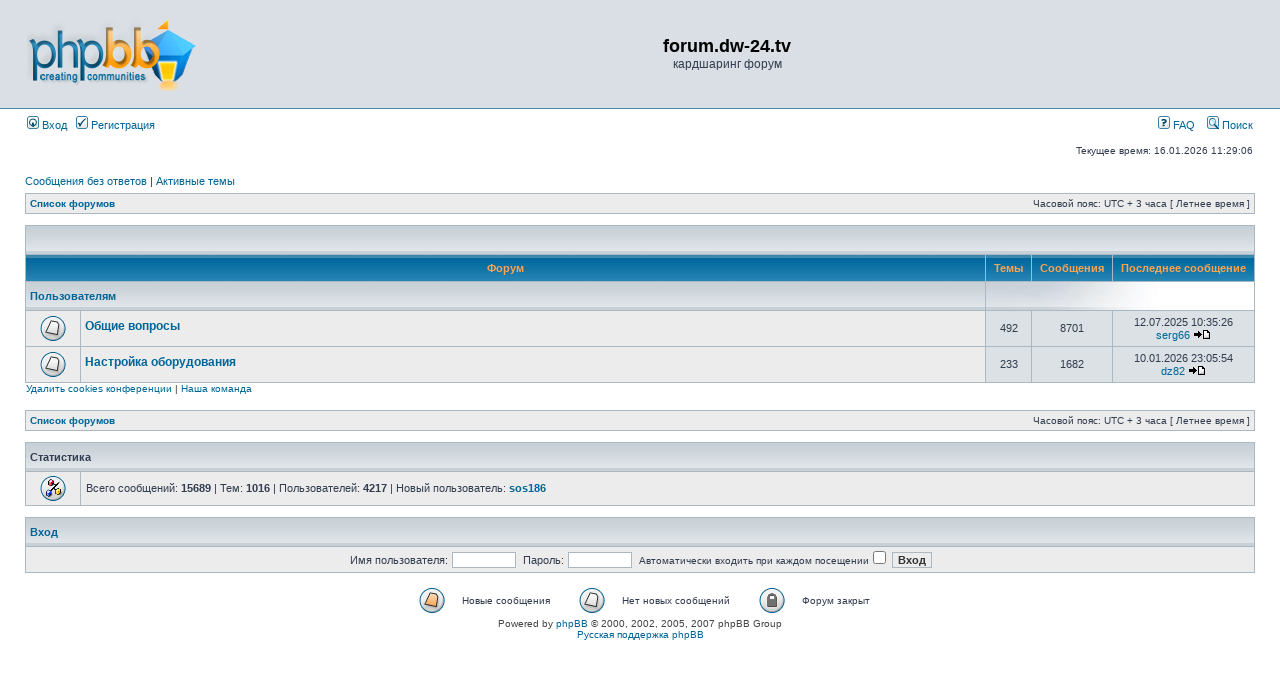

--- FILE ---
content_type: text/html; charset=UTF-8
request_url: https://forum.dw-24.tv/index.php?sid=be3bce6b1c54851c300eca32850a0a62
body_size: 3244
content:
<!DOCTYPE html PUBLIC "-//W3C//DTD XHTML 1.0 Transitional//EN" "http://www.w3.org/TR/xhtml1/DTD/xhtml1-transitional.dtd">
<html xmlns="http://www.w3.org/1999/xhtml" dir="ltr" lang="ru-ru" xml:lang="ru-ru">
<head>

<meta http-equiv="content-type" content="text/html; charset=UTF-8" />
<meta http-equiv="content-language" content="ru-ru" />
<meta http-equiv="content-style-type" content="text/css" />
<meta http-equiv="imagetoolbar" content="no" />
<meta name="resource-type" content="document" />
<meta name="distribution" content="global" />
<meta name="copyright" content="2000, 2002, 2005, 2007 phpBB Group" />
<meta name="keywords" content="" />
<meta name="description" content="" />
<title>forum.dw-24.tv &bull; Главная страница</title>

<link rel="stylesheet" href="./style.php?sid=64f14379d3d0554ff48d65db36f13192&amp;id=2&amp;lang=en" type="text/css" />

<script type="text/javascript">
// <![CDATA[

function popup(url, width, height, name)
{
	if (!name)
	{
		name = '_popup';
	}

	window.open(url.replace(/&amp;/g, '&'), name, 'height=' + height + ',resizable=yes,scrollbars=yes,width=' + width);
	return false;
}

function jumpto()
{
	var page = prompt('Введите номер страницы, на которую хотите перейти:', '');
	var perpage = '';
	var base_url = '';

	if (page !== null && !isNaN(page) && page > 0)
	{
		document.location.href = base_url.replace(/&amp;/g, '&') + '&start=' + ((page - 1) * perpage);
	}
}

/**
* Find a member
*/
function find_username(url)
{
	popup(url, 760, 570, '_usersearch');
	return false;
}

/**
* Mark/unmark checklist
* id = ID of parent container, name = name prefix, state = state [true/false]
*/
function marklist(id, name, state)
{
	var parent = document.getElementById(id);
	if (!parent)
	{
		eval('parent = document.' + id);
	}

	if (!parent)
	{
		return;
	}

	var rb = parent.getElementsByTagName('input');
	
	for (var r = 0; r < rb.length; r++)
	{
		if (rb[r].name.substr(0, name.length) == name)
		{
			rb[r].checked = state;
		}
	}
}


// ]]>
</script>
</head>
<body class="ltr">

<a name="top"></a>

<div id="wrapheader">

	<div id="logodesc">
		<table width="100%" cellspacing="0">
		<tr>
			<td><a href="./index.php?sid=64f14379d3d0554ff48d65db36f13192"><img src="./styles/subsilver2/imageset/site_logo.gif" width="170" height="94" alt="" title="" /></a></td>
			<td width="100%" align="center"><h1>forum.dw-24.tv</h1><span class="gen">кардшаринг форум</span></td>
		</tr>
		</table>
	</div>

	<div id="menubar">
		<table width="100%" cellspacing="0">
		<tr>
			<td class="genmed">
				<a href="./ucp.php?mode=login&amp;sid=64f14379d3d0554ff48d65db36f13192"><img src="./styles/subsilver2/theme/images/icon_mini_login.gif" width="12" height="13" alt="*" /> Вход</a>&nbsp; &nbsp;<a href="./ucp.php?mode=register&amp;sid=64f14379d3d0554ff48d65db36f13192"><img src="./styles/subsilver2/theme/images/icon_mini_register.gif" width="12" height="13" alt="*" /> Регистрация</a>
								</td>
			<td class="genmed" align="right">
				<a href="./faq.php?sid=64f14379d3d0554ff48d65db36f13192"><img src="./styles/subsilver2/theme/images/icon_mini_faq.gif" width="12" height="13" alt="*" /> FAQ</a>
				&nbsp; &nbsp;<a href="./search.php?sid=64f14379d3d0554ff48d65db36f13192"><img src="./styles/subsilver2/theme/images/icon_mini_search.gif" width="12" height="13" alt="*" /> Поиск</a>			</td>
		</tr>
		</table>
	</div>

	<div id="datebar">
		<table width="100%" cellspacing="0">
		<tr>
			<td class="gensmall"></td>
			<td class="gensmall" align="right">Текущее время: 16.01.2026 11:29:06<br /></td>
		</tr>
		</table>
	</div>

</div>

<div id="wrapcentre">

		<p class="searchbar">
		<span style="float: left;"><a href="./search.php?search_id=unanswered&amp;sid=64f14379d3d0554ff48d65db36f13192">Сообщения без ответов</a> | <a href="./search.php?search_id=active_topics&amp;sid=64f14379d3d0554ff48d65db36f13192">Активные темы</a></span>
			</p>
	
	<br style="clear: both;" />

	<table class="tablebg" width="100%" cellspacing="1" cellpadding="0" style="margin-top: 5px;">
	<tr>
		<td class="row1">
			<p class="breadcrumbs"><a href="./index.php?sid=64f14379d3d0554ff48d65db36f13192">Список форумов</a></p>
			<p class="datetime">Часовой пояс: UTC + 3 часа [ Летнее время ]</p>
		</td>
	</tr>
	</table>
	<br /><table class="tablebg" cellspacing="1" width="100%">
<tr>
	<td class="cat" colspan="5" align="right">&nbsp;</td>
</tr>
<tr>
	<th colspan="2">&nbsp;Форум&nbsp;</th>
	<th width="50">&nbsp;Темы&nbsp;</th>
	<th width="50">&nbsp;Сообщения&nbsp;</th>
	<th>&nbsp;Последнее сообщение&nbsp;</th>
</tr>
		<tr>
			<td class="cat" colspan="2"><h4><a href="./viewforum.php?f=1&amp;sid=64f14379d3d0554ff48d65db36f13192">Пользователям</a></h4></td>
			<td class="catdiv" colspan="3">&nbsp;</td>
		</tr>
			<tr>
			<td class="row1" width="50" align="center"><img src="./styles/subsilver2/imageset/forum_read.gif" width="46" height="25" alt="Нет новых сообщений" title="Нет новых сообщений" /></td>
			<td class="row1" width="100%">
								<a class="forumlink" href="./viewforum.php?f=2&amp;sid=64f14379d3d0554ff48d65db36f13192">Общие вопросы</a>
				<p class="forumdesc"></p>
							</td>
			<td class="row2" align="center"><p class="topicdetails">492</p></td>
			<td class="row2" align="center"><p class="topicdetails">8701</p></td>
			<td class="row2" align="center" nowrap="nowrap">
									<p class="topicdetails">12.07.2025 10:35:26</p>
					<p class="topicdetails"><a href="./memberlist.php?mode=viewprofile&amp;u=3324&amp;sid=64f14379d3d0554ff48d65db36f13192">serg66</a>						<a href="./viewtopic.php?f=2&amp;p=18458&amp;sid=64f14379d3d0554ff48d65db36f13192#p18458"><img src="./styles/subsilver2/imageset/icon_topic_latest.gif" width="18" height="9" alt="Перейти к последнему сообщению" title="Перейти к последнему сообщению" /></a>
					</p>
							</td>
		</tr>
			<tr>
			<td class="row1" width="50" align="center"><img src="./styles/subsilver2/imageset/forum_read.gif" width="46" height="25" alt="Нет новых сообщений" title="Нет новых сообщений" /></td>
			<td class="row1" width="100%">
								<a class="forumlink" href="./viewforum.php?f=3&amp;sid=64f14379d3d0554ff48d65db36f13192">Настройка оборудования</a>
				<p class="forumdesc"></p>
							</td>
			<td class="row2" align="center"><p class="topicdetails">233</p></td>
			<td class="row2" align="center"><p class="topicdetails">1682</p></td>
			<td class="row2" align="center" nowrap="nowrap">
									<p class="topicdetails">10.01.2026 23:05:54</p>
					<p class="topicdetails"><a href="./memberlist.php?mode=viewprofile&amp;u=43765&amp;sid=64f14379d3d0554ff48d65db36f13192">dz82</a>						<a href="./viewtopic.php?f=3&amp;p=18476&amp;sid=64f14379d3d0554ff48d65db36f13192#p18476"><img src="./styles/subsilver2/imageset/icon_topic_latest.gif" width="18" height="9" alt="Перейти к последнему сообщению" title="Перейти к последнему сообщению" /></a>
					</p>
							</td>
		</tr>
	</table>
<span class="gensmall"><a href="./ucp.php?mode=delete_cookies&amp;sid=64f14379d3d0554ff48d65db36f13192">Удалить cookies конференции</a> | <a href="./memberlist.php?mode=leaders&amp;sid=64f14379d3d0554ff48d65db36f13192">Наша команда</a></span><br />

<br clear="all" />

<table class="tablebg" width="100%" cellspacing="1" cellpadding="0" style="margin-top: 5px;">
	<tr>
		<td class="row1">
			<p class="breadcrumbs"><a href="./index.php?sid=64f14379d3d0554ff48d65db36f13192">Список форумов</a></p>
			<p class="datetime">Часовой пояс: UTC + 3 часа [ Летнее время ]</p>
		</td>
	</tr>
	</table>
<br clear="all" />

<table class="tablebg" width="100%" cellspacing="1">
<tr>
	<td class="cat" colspan="2"><h4>Статистика</h4></td>
</tr>
<tr>
	<td class="row1"><img src="./styles/subsilver2/theme/images/whosonline.gif" alt="Статистика" /></td>
	<td class="row1" width="100%" valign="middle"><p class="genmed">Всего сообщений: <strong>15689</strong> | Тем: <strong>1016</strong> | Пользователей: <strong>4217</strong> | Новый пользователь: <strong><a href="./memberlist.php?mode=viewprofile&amp;u=96280&amp;sid=64f14379d3d0554ff48d65db36f13192">sos186</a></strong></p></td>
</tr>
</table>

	<br clear="all" />

	<form method="post" action="./ucp.php?mode=login&amp;sid=64f14379d3d0554ff48d65db36f13192">
	
	<table class="tablebg" width="100%" cellspacing="1">
	<tr>
		<td class="cat"><h4><a href="./ucp.php?mode=login&amp;sid=64f14379d3d0554ff48d65db36f13192">Вход</a></h4></td>
	</tr>
	<tr>
		<td class="row1" align="center"><span class="genmed">Имя пользователя:</span> <input class="post" type="text" name="username" size="10" />&nbsp; <span class="genmed">Пароль:</span> <input class="post" type="password" name="password" size="10" />&nbsp;  <span class="gensmall">Автоматически входить при каждом посещении</span> <input type="checkbox" class="radio" name="autologin" />&nbsp; <input type="submit" class="btnmain" name="login" value="Вход" /></td>
	</tr>
	</table>
		</form>

<br clear="all" />

<table class="legend">
<tr>
	<td width="20" align="center"><img src="./styles/subsilver2/imageset/forum_unread.gif" width="46" height="25" alt="Новые сообщения" title="Новые сообщения" /></td>
	<td><span class="gensmall">Новые сообщения</span></td>
	<td>&nbsp;&nbsp;</td>
	<td width="20" align="center"><img src="./styles/subsilver2/imageset/forum_read.gif" width="46" height="25" alt="Нет новых сообщений" title="Нет новых сообщений" /></td>
	<td><span class="gensmall">Нет новых сообщений</span></td>
	<td>&nbsp;&nbsp;</td>
	<td width="20" align="center"><img src="./styles/subsilver2/imageset/forum_read_locked.gif" width="46" height="25" alt="Нет новых сообщений [ Тема закрыта ]" title="Нет новых сообщений [ Тема закрыта ]" /></td>
	<td><span class="gensmall">Форум закрыт</span></td>
</tr>
</table>

<img src="./cron.php?cron_type=tidy_sessions&amp;sid=64f14379d3d0554ff48d65db36f13192" width="1" height="1" alt="cron" /></div>

<!--
	We request you retain the full copyright notice below including the link to www.phpbb.com.
	This not only gives respect to the large amount of time given freely by the developers
	but also helps build interest, traffic and use of phpBB3. If you (honestly) cannot retain
	the full copyright we ask you at least leave in place the "Powered by phpBB" line, with
	"phpBB" linked to www.phpbb.com. If you refuse to include even this then support on our
	forums may be affected.

	The phpBB Group : 2006
//-->

<div id="wrapfooter">
		<span class="copyright">Powered by <a href="http://www.phpbb.com/">phpBB</a> &copy; 2000, 2002, 2005, 2007 phpBB Group
	<br /><a href='http://www.phpbbguru.net/'>Русская поддержка phpBB</a></span>
</div>

</body>
</html>